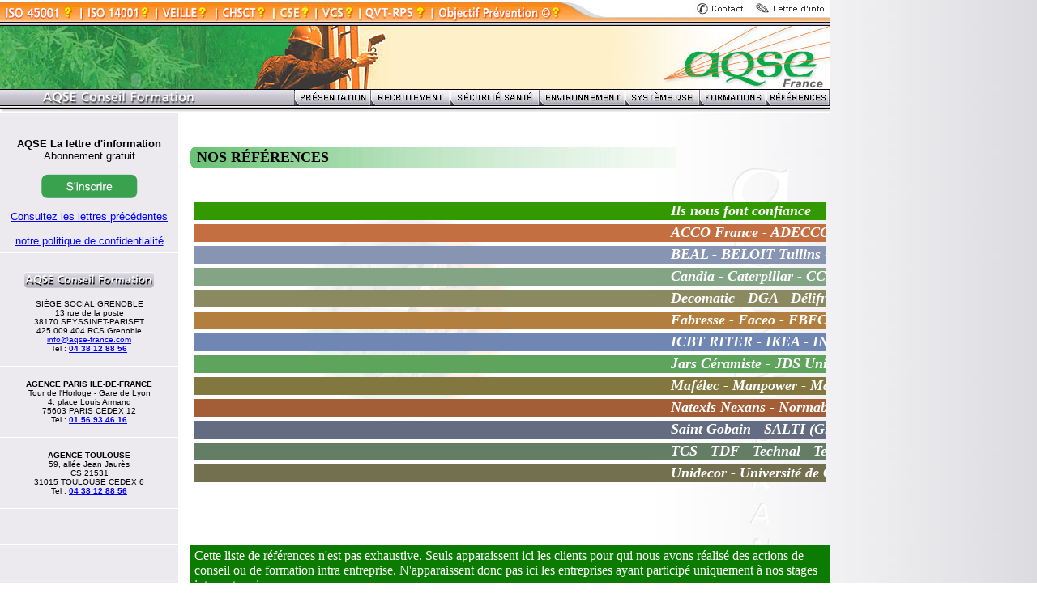

--- FILE ---
content_type: text/html
request_url: https://www.aqse-france.com/pages/references2.html
body_size: 6617
content:
<!DOCTYPE HTML PUBLIC "-//W3C//DTD HTML 4.01 Transitional//EN">
<HTML>
<!--  -->
<HEAD>
<META HTTP-EQUIV="content-type" CONTENT="text/html;charset=iso-8859-1">
<title>AQSE Conseil formation CHSCT Accompagnement Qualité Sécurité Environnement. Nos références</title>

<meta name="description" content="AQSE France conseil formation et accompagnement QSE, évaluation et prévention des risques industriels, management qualité, sécurité et environnement, audit, diagnostic, analyse, sensibilisation, mise en conformité, préparation certification ISO 14001 OHSAS 18001.">

<meta name="keywords" content="sécurité, conseil, formation, accompagnement, QSE, prévention, risques industriels, management, évaluation, qualité, environnement, audit, diagnostic, analyse, sensibilisation, mise en conformité, préparation, certification, ISO 14000, ISO 14001, OHSAS 18001, AQSE, gestion, déchets">
 <link rel="canonical" href="https://www.aqse-france.com/pages/references2.html" />
<META NAME="Identifier-URL" CONTENT="https://www.aqse-france.com/pages/references2.html">
<meta name="Classification" content="prevention des risques, conseil et formation CHSCT">
<META NAME="robots" CONTENT="index,follow,all"> 
<META NAME="REVISIT-AFTER" content="5 days">
<META HTTP-EQUIV="Content-Language" CONTENT="fr">

<SCRIPT  LANGUAGE="JavaScript" SRC="../js/functions_mcc.js"></SCRIPT>
<link href="../style/mcc.css" rel="stylesheet" type="text/css">
</head>
<body leftmargin="0" topmargin="0" marginwidth="0" marginheight="0" >
<table width=1024 border=0 cellpadding=0 cellspacing=0>

    <tr>
      <td>
<A NAME="#haut"><!--  --></a>
<table width="100%" height="100%" border="0" cellpadding="0" cellspacing="0">
  <tr> 
    <td height="60"><!-- QSE Conseil formation CHSCT Accompagnement Qualit&eacute; S&eacute;curit&eacute; Environnement. --><table width="100%" border="0" cellpadding="0" cellspacing="0">
  <tr> 
    <td height="32"> <TABLE ID="Tableau_01" WIDTH=100% HEIGHT=32 BORDER=0 CELLPADDING=0 CELLSPACING=0>
          <TR>
            <TD width="94" ROWSPAN=2><A HREF="../ISO-45001/certification_ISO_45001.html"><IMG SRC="../image/bdo_bt_ht_2005/iso45001.jpg" WIDTH=94 HEIGHT=32 BORDER=0 ALT="Préparation certification ISO 45001"></A></TD>
            <TD width="94" ROWSPAN=2><!-- accompagnement ISO 14001 --><A HREF="../environnement/certification_ISO_14001.html" TARGET="_self"
				ONMOUSEOVER="window.status='ISO 14000 - accompagnement ISO 14001 - Préparation certification et suivi'; changeImages('iso14001', '../image/bdo_bt_ht_2005/iso14001-over.jpg'); return true;"
				ONMOUSEOUT="window.status='accompagnement ISO 14001'; changeImages('iso14001', '../image/bdo_bt_ht_2005/iso14001.jpg'); return true;"
				ONMOUSEDOWN="changeImages('iso14001', '../image/bdo_bt_ht_2005/iso14001-over.jpg'); return true;"
				ONMOUSEUP="changeImages('iso14001', '../image/bdo_bt_ht_2005/iso14001-over.jpg'); return true;"> <IMG NAME="iso14001" SRC="../image/bdo_bt_ht_2005/iso14001.jpg" WIDTH=94 HEIGHT=32 BORDER=0 ALT="accompagnement ISO 14001 : Certification ISO 14001 - ISO 14000"></A></TD>
            <TD width="74" ROWSPAN=2><!-- Veille réglementaire --><A HREF="https://www.aqse-conformite.fr/" TARGET="_self"
				ONMOUSEOVER="window.status='Veille réglementaire - Sécurité / Environnement'; changeImages('veille', '../image/bdo_bt_ht_2005/veille-over.jpg'); return true;"
				ONMOUSEOUT="window.status='Veille réglementaire'; changeImages('veille', '../image/bdo_bt_ht_2005/veille.jpg'); return true;"
				ONMOUSEDOWN="changeImages('veille', '../image/bdo_bt_ht_2005/veille-over.jpg'); return true;"
				ONMOUSEUP="changeImages('veille', '../image/bdo_bt_ht_2005/veille-over.jpg'); return true;"> <IMG NAME="veille" SRC="../image/bdo_bt_ht_2005/veille.jpg" WIDTH=74 HEIGHT=32 BORDER=0 ALT="veille réglementaire"></A></TD>
            <TD width="71" ROWSPAN=2><!-- FORMATION CHSCT --><A HREF="../securite/formation_CHSCT.html" TARGET="_self"
				ONMOUSEOVER="window.status='FORMATION CHSCT et conseil formation Sécurité : Formation CHSCT'; changeImages('chsct', '../image/bdo_bt_ht_2005/chsct-over.jpg'); return true;"
				ONMOUSEOUT="window.status='FORMATION CHSCT'; changeImages('chsct', '../image/bdo_bt_ht_2005/chsct.jpg'); return true;"
				ONMOUSEDOWN="changeImages('chsct', '../image/bdo_bt_ht_2005/chsct-over.jpg'); return true;"
				ONMOUSEUP="changeImages('chsct', '../image/bdo_bt_ht_2005/chsct-over.jpg'); return true;"> <IMG NAME="chsct" SRC="../image/bdo_bt_ht_2005/chsct.jpg" WIDTH=71 HEIGHT=32 BORDER=0 ALT="FORMATION CHSCT et conseil formation Sécurité : Formation CHSCT"></A></TD>
<TD width="52" ROWSPAN=2><A HREF="../formation-du-cse/index.html"><IMG SRC="../image/bdo_bt_ht/cse.jpg" BORDER=0 WIDTH=52 HEIGHT=32 ALT="formation du CSE"></A></TD>
<TD width="54" ROWSPAN=2><A HREF="https://www.prevenance-aqse.com" TITLE="VCS les Visites Comportementales de Sécurité avec AQSE Prévenance" TARGET="_blank"><IMG SRC="../image/bdo_bt_ht/vcs.jpg" BORDER=0 WIDTH=54 HEIGHT=32 Title="VCS les Visites Comportementales de Sécurité avec AQSE Prévenance" alt="VCS Visites Comportementales de Sécurité"></A></TD>
<TD width="91" ROWSPAN=2><A HREF="../QVT-qualite-de-vie-au-travail/index.html"><IMG SRC="../image/bdo_bt_ht_2005/qvt-rps.jpg" BORDER=0 WIDTH=91 HEIGHT=32 alt="QVT Qualité de Vie au Travail et Risques PsychoSociaux les RPS"></A></TD>
            <TD width="222" ROWSPAN=2><A HREF="../securite/objectif_prevention.html" TARGET="_self"
				ONMOUSEOVER="window.status='Objectif Prévention ©'; changeImages('obj_prev', '../image/bdo_bt_ht_2005/obj_prev-over.jpg'); return true;"
				ONMOUSEOUT="window.status=''; changeImages('obj_prev', '../image/bdo_bt_ht_2005/obj_prev.jpg'); return true;"
				ONMOUSEDOWN="changeImages('obj_prev', '../image/bdo_bt_ht_2005/obj_prev-over.jpg'); return true;"
				ONMOUSEUP="changeImages('obj_prev', '../image/bdo_bt_ht_2005/obj_prev-over.jpg'); return true;"> <IMG NAME="obj_prev" SRC="../image/bdo_bt_ht_2005/obj_prev.jpg" WIDTH=222 HEIGHT=32 BORDER=0 ALT="Objectif Prévention ©"></A></TD>
            <TD width="20" ROWSPAN=2><IMG SRC="../image/bdo_bt_ht_2005/bdo_bt_haut_2005_06.jpg" WIDTH=20 HEIGHT=32 ALT=""></TD>
            <TD ROWSPAN=2 background="../image/bdo_bt_ht_2005/bdo_bt_haut_2005_06.jpg"><IMG SRC="../image/bdo_bt_ht_2005/bdo_bt_haut_2005_07.jpg" WIDTH=42 HEIGHT=32 ALT=""></TD>
            <TD width="73"><A HREF="../contact-prevention/index.php" TARGET="_self"
				ONMOUSEOVER="window.status='Contactez-nous'; changeImages('contact', '../image/bdo_bt_ht_2005/contact-over.jpg'); return true;"
				ONMOUSEOUT="window.status=''; changeImages('contact', '../image/bdo_bt_ht_2005/contact.jpg'); return true;"
				ONMOUSEDOWN="changeImages('contact', '../image/bdo_bt_ht_2005/contact-over.jpg'); return true;"
				ONMOUSEUP="changeImages('contact', '../image/bdo_bt_ht_2005/contact-over.jpg'); return true;"> <IMG NAME="contact" SRC="../image/bdo_bt_ht_2005/contact.jpg" WIDTH=73 HEIGHT=21 BORDER=0 ALT="Contact"></A></TD>
            <TD width="94"><A HREF="../pages/lettreinfo.html" TARGET="_self"
				ONMOUSEOVER="window.status='La lettre d\'information de AQSE-France'; changeImages('lettre_info', '../image/bdo_bt_ht_2005/lettre_info-over.jpg'); return true;"
				ONMOUSEOUT="window.status=''; changeImages('lettre_info', '../image/bdo_bt_ht_2005/lettre_info.jpg'); return true;"
				ONMOUSEDOWN="changeImages('lettre_info', '../image/bdo_bt_ht_2005/lettre_info-over.jpg'); return true;"
				ONMOUSEUP="changeImages('lettre_info', '../image/bdo_bt_ht_2005/lettre_info-over.jpg'); return true;"> <img name="lettre_info" src="../image/bdo_bt_ht_2005/lettre_info.jpg" width=94 height=21 border=0 alt="La lettre d'information"></A></TD>
          </TR>
          <TR>
            <TD COLSPAN=2><IMG SRC="../image/bdo_bt_ht_2005/bdo_bt_haut_2005_10.jpg" WIDTH=167 HEIGHT=11 ALT="Conseil formation prévention des risques industriels management sécurité accompagnement QSE et environnement certification ISO 14001 OHSAS 18001."></TD>
          </TR>
        </TABLE></td>
  </tr>
  <tr> 
    <td height="78"> <TABLE WIDTH=100% BORDER=0 CELLPADDING=0 CELLSPACING=0 background="../image/bandeau2/extensible.jpg">
        <TR> 
          <TD ROWSPAN=2> <A HREF="https://www.aqse-france.com" TARGET="_self"
				ONMOUSEOVER="window.status='Retour à la page d\'accueil';  return true;"
				ONMOUSEOUT="window.status='';  return true;"> <IMG SRC="../image/bandeau2/bandeau2_01.jpg" WIDTH=25 HEIGHT=78 BORDER=0 ALT=""></A></TD>
          <TD> <A HREF="https://www.aqse-france.com" TARGET="_self"
				ONMOUSEOVER="window.status='Retour à la page d\'accueil';  return true;"
				ONMOUSEOUT="window.status='';  return true;"> <IMG SRC="../image/bandeau2/bandeau2_02.jpg" WIDTH=285 HEIGHT=55 BORDER=0 ALT=""></A></TD>
          <TD ROWSPAN=2> <A HREF="https://www.aqse-france.com" TARGET="_self"
				ONMOUSEOVER="window.status='Retour à la page d\'accueil';  return true;"
				ONMOUSEOUT="window.status='';  return true;"> <IMG SRC="../image/bandeau2/homme.jpg" WIDTH=172 HEIGHT=78 BORDER=0 ALT=""></A></TD>
          <TD width="550" ROWSPAN=2> <IMG SRC="../image/bandeau2/extensible.jpg" WIDTH=9 HEIGHT=78 ALT=""></TD>
          <TD ROWSPAN=2> <A HREF="https://www.aqse-france.com" TARGET="_self"
				ONMOUSEOVER="window.status='Retour à la page d\'accueil';  return true;"
				ONMOUSEOUT="window.status='';  return true;"> <IMG SRC="../image/bandeau2/logo.jpg" WIDTH=269 HEIGHT=78 BORDER=0 ALT=""></A></TD>
        </TR>
        <TR> 
          <TD background="../image/bandeau2/titre_dynamique.jpg"> <table width="285" height="23" border="0" cellpadding="0" cellspacing="0">
              <tr> 
                <td><object classid="clsid:D27CDB6E-AE6D-11cf-96B8-444553540000" codebase="http://download.macromedia.com/pub/shockwave/cabs/flash/swflash.cab#version=6,0,29,0" width="285" height="23">
                    <param name="movie" value="../image/titre_01.swf">
                    <param name="quality" value="high">
                    <embed SRC="../image/titre_01.swf" quality="high" pluginspage="http://www.macromedia.com/go/getflashplayer" type="application/x-shockwave-flash" width="285" height="23"></embed></object></td>
              </tr>
            </table></TD>
        </TR>
      </TABLE></td>
  </tr>
  <tr> 
    <td height="30"> <TABLE WIDTH=100% BORDER=0 CELLPADDING=0 CELLSPACING=0 background="../image/bdo_bt_bas_2/fond.jpg">
        <TR> 
          <TD ROWSPAN=2> <IMG NAME="fond_haut" SRC="../image/bdo_bt_bas_2/fond_haut.jpg" WIDTH=5 HEIGHT=30 ALT=""></TD>
          <TD ROWSPAN=2> <IMG NAME="bandeau_bas_2_02" SRC="../image/bdo_bt_bas_2/bandeau_bas_2_02.jpg" WIDTH=31 HEIGHT=30 ALT=""></TD>
          <TD width="800" ROWSPAN=2> <IMG NAME="bandeau_bas_2_02" SRC="../image/bdo_bt_bas_2/bandeau_bas_2_02.jpg" WIDTH=15 HEIGHT=30 ALT=""><IMG NAME="bandeau_bas_2_03" SRC="../image/bdo_bt_bas_2/bandeau_bas_2_03.jpg" WIDTH=192 HEIGHT=30 ALT=""><IMG NAME="bandeau_bas_2_02" SRC="../image/bdo_bt_bas_2/bandeau_bas_2_02.jpg" WIDTH=57 HEIGHT=30 ALT=""></TD>
          <TD ROWSPAN=2> <IMG NAME="bandeau_bas_2_04" SRC="../image/bdo_bt_bas_2/bandeau_bas_2_04.jpg" WIDTH=8 HEIGHT=30 ALT=""></TD>
          <TD> <A HREF="presentation.html" TARGET="_self"
				ONMOUSEOVER="window.status='AQSE Conseil formation - Une équipe tournée vers ses clients'; changeImages('presentation', '../image/bdo_bt_bas_2/presentation-over.jpg'); return true;"
				ONMOUSEOUT="window.status=''; changeImages('presentation', '../image/bdo_bt_bas_2/presentation.jpg'); return true;"> 
            <IMG NAME="presentation" SRC="../image/bdo_bt_bas_2/presentation.jpg" WIDTH=94 HEIGHT=20 BORDER=0 ALT="Présentation"></A></TD>
          
<TD width="98"> <A HREF="recrutement.html" TARGET="_self" ONMOUSEOVER="window.status='AQSE recrutement'; changeImages('recrutement', '../image/bdo_bt_bas/recrutement-over.jpg'); return true;" ONMOUSEOUT="window.status='AQSE recrutement'; changeImages('recrutement', '../image/bdo_bt_bas/recrutement.jpg'); return true;">            
<IMG NAME="recrutement" SRC="../image/bdo_bt_bas/recrutement.jpg" WIDTH=98 HEIGHT=20 BORDER=0 ALT="Recrutement"></A></TD>


          <TD width="110"> <A HREF="../securite/index.html" TARGET="_self"
				ONMOUSEOVER="window.status='Evaluation et prévention des risques professionnels'; changeImages('securite', '../image/bdo_bt_bas/securite-sante-over.jpg'); return true;"
				ONMOUSEOUT="window.status='conseil et formation sécurité'; changeImages('securite', '../image/bdo_bt_bas/securite-sante.jpg'); return true;"> 
            <IMG NAME="securite" SRC="../image/bdo_bt_bas/securite-sante.jpg" WIDTH=110 HEIGHT=20 BORDER=0 ALT="Santé et sécurité au travail prévention des risques professionnels"></A></TD>

          <TD> <A HREF="../environnement/index.html" TARGET="_self"
				ONMOUSEOVER="window.status='Prévention des risques industriels - Protection de l\'environnement '; changeImages('environnement', '../image/bdo_bt_bas_2/environnement-over.jpg'); return true;"
				ONMOUSEOUT="window.status=''; changeImages('environnement', '../image/bdo_bt_bas_2/environnement.jpg'); return true;"> 
            <IMG NAME="environnement" SRC="../image/bdo_bt_bas_2/environnement.jpg" WIDTH=106 HEIGHT=20 BORDER=0 ALT="Conseil environnement"></A></TD>
          <TD> <A HREF="../qualite/index.html" TARGET="_self"
				ONMOUSEOVER="window.status='Qualité - Assurance Qualité - Fiabilité | Les prestations d\'AQSE conseil formation'; changeImages('systeme_qse', '../image/bdo_bt_bas_2/systeme_qse-over.jpg'); return true;"
				ONMOUSEOUT="window.status=''; changeImages('systeme_qse', '../image/bdo_bt_bas_2/systeme_qse.jpg'); return true;"> 
            <IMG NAME="systeme_qse" SRC="../image/bdo_bt_bas_2/systeme_qse.jpg" WIDTH=92 HEIGHT=20 BORDER=0 ALT="Système QSE"></A></TD>
          <TD> <A HREF="formations.html" TARGET="_self"
				ONMOUSEOVER="window.status='Formations Qualité | Sécurité | Environnement'; changeImages('formations', '../image/bdo_bt_bas_2/formations-over.jpg'); return true;"
				ONMOUSEOUT="window.status=''; changeImages('formations', '../image/bdo_bt_bas_2/formations.jpg'); return true;"> 
            <IMG NAME="formations" SRC="../image/bdo_bt_bas_2/formations.jpg" WIDTH=82 HEIGHT=20 BORDER=0 ALT="Formations"></A></TD>
          <TD> <A HREF="references.html" TARGET="_self"
				ONMOUSEOVER="window.status='Parmi nos références clients'; changeImages('fond_haut', '../image/bdo_bt_bas_2/fond_haut-references_over.jpg', 'bandeau_bas_2_02', '../image/bdo_bt_bas_2/bandeau_bas_2_02-references.jpg', 'bandeau_bas_2_03', '../image/bdo_bt_bas_2/bandeau_bas_2_03-references.jpg', 'bandeau_bas_2_04', '../image/bdo_bt_bas_2/bandeau_bas_2_04-references.jpg',
'references', '../image/bdo_bt_bas_2/references-over.jpg', 'bas', '../image/bdo_bt_bas_2/bas-references_over.jpg'); return true;"
				ONMOUSEOUT="window.status=''; changeImages('fond_haut', '../image/bdo_bt_bas_2/fond_haut.jpg', 'bandeau_bas_2_02', '../image/bdo_bt_bas_2/bandeau_bas_2_02.jpg', 'bandeau_bas_2_03', '../image/bdo_bt_bas_2/bandeau_bas_2_03.jpg', 'bandeau_bas_2_04', '../image/bdo_bt_bas_2/bandeau_bas_2_04.jpg', 'references', '../image/bdo_bt_bas_2/references.jpg', 'bas', '../image/bdo_bt_bas_2/bas.jpg');
return true;"> <IMG NAME="references" SRC="../image/bdo_bt_bas_2/references.jpg" WIDTH=79 HEIGHT=20 BORDER=0 ALT="Références clients"></A></TD>
        </TR>
        <TR> 
          <TD COLSPAN=6> <IMG NAME="bas" SRC="../image/bdo_bt_bas_2/bas.jpg" WIDTH=524 HEIGHT=10 ALT=""></TD>
        </TR>
      </TABLE></td>
  </tr>
</table><!-- #EndLibraryItem --></td>
  </tr>
  <tr> 
    <td valign="top">
<table width="100%" border="0" cellpadding="0" cellspacing="0">
        <tr> 
           <td width="220" bgcolor="#EDEAEF" align="center" valign="top"><font size="2" face="Arial"><br><br>
<b>AQSE La lettre d'information</b><BR>
Abonnement gratuit<br><BR>
<A HREF="https://www.aqse-france.com/lettreinfo/inscription-lettre-info.html"><IMG SRC="https://www.aqse-france.com/lettreinfo/img/btn-inscription.png" BORDER=0 WIDTH=119 HEIGHT=30></A>
<BR><BR>
<A HREF="https://www.aqse-france.com/lettreinfo/index.html">Consultez les lettres précédentes</A><BR><BR>
<A HREF="https://www.aqse-france.com/pages/politique-confidentialite.php" TARGET="_blank">notre politique de confidentialité</A> 
                          
<!-- Conseil Environnement : préparation accompagnement certification ISO 14000 et ISO 14001, gestion des déchets -->

                 <HR SIZE=1 COLOR="#FFFFFF"><br>
                                      <DIV ALIGN="center"><img src="../image/Titre-AQSE-Conseil-Form03.gif" border=0 width=165 height=25 alt="  "><br>
<FONT FACE="Arial" SIZE=1>
<br><FONT COLOR="#000000">SIÈGE SOCIAL GRENOBLE <br>13 rue de la poste <br>38170 SEYSSINET-PARISET <BR>
425 009 404 RCS Grenoble
<br><A HREF="mailto:info@aqse-france.com">info@aqse-france.com</A><br>
Tel : <a href="tel:+33438128856"><B>04 38 12 88 56</B></A>
<BR><BR><HR SIZE=1 COLOR="#FFFFFF"><br>
<B>AGENCE PARIS ILE-DE-FRANCE</B><br>
Tour de l'Horloge - Gare de Lyon<BR>
4, place Louis Armand<BR>
75603 PARIS CEDEX 12<br>
Tel : <a href="tel:+33156934616"><B>01 56 93 46 16</B></A>
<BR><BR><HR SIZE=1 COLOR="#FFFFFF"><BR>
<B>AGENCE TOULOUSE</B><BR>
59, allée Jean Jaurès<BR>
CS 21531<BR>
31015 TOULOUSE CEDEX 6<br>
Tel : <a href="tel:+33438128856"><B>04 38 12 88 56</B></A><br><br></FONT><HR SIZE=1 COLOR="#FFFFFF">
<br>

<br><br>



<HR SIZE=1 COLOR="#FFFFFF"></DIV>
</td>
<td width="15" valign="top"></td>
<td valign="top"><FONT SIZE=1><BR><BR></FONT>
<h2><TABLE WIDTH=600 height=25 background="../image/fnd-titre-D-vert.jpg" BORDER=0 CELLPADDING=0 CELLSPACING=0><TR><TD width=8><IMG SRC="../image/fnd-titre-vert-g.jpg" BORDER=0 WIDTH=8 HEIGHT=25></TD><TD><FONT FACE="Verdana" SIZE=4 color="#000000"><B>NOS RÉFÉRENCES</B></FONT></TD></TR></table></h2>
<BR>

		<TABLE WIDTH=100% BORDER=0 CELLPADDING=0 CELLSPACING=5>
<TR>
      <TD><MARQUEE BGCOLOR="#339900" HEIGHT="22" LOOP="0"><FONT FACE="Verdana" COLOR="#FFffff" SIZE=4><I><B>Ils nous font confiance  </B></I></FONT></MARQUEE></TD>
    </TR>
    <TR>
      <TD><MARQUEE BGCOLOR="#C46F42" HEIGHT="22" LOOP="0"><FONT FACE="Verdana" COLOR="#FFffff" SIZE=4><I><B>ACCO France -  ADECCO -  Alfa Laval Vicarb -  Alcatel Space Industries -  Alstom Power Conversion -  ALTEN -  AFPI Etudoc - AFPI Isère - AFPI Provence -  AFPIC -  Agrial -  Air France Industries -  Akebono -  Allimand -  Amcor -  Appêtit de France (ADF) -  ARES Protection -  AREVA -  Ascometal -  Ascom Monetel -  Atmel -  AUTAJON -  Aventis </B></I></FONT></MARQUEE></TD>
    </TR>
    <TR>
      <TD BGCOLOR="#8895B2"><MARQUEE HEIGHT="22" LOOP="0"><FONT FACE="Verdana" COLOR="#ffffff" SIZE=4><B><I>
 BEAL -  BELOIT Tullins  -  BERNARD (Groupe)  -  BIOMET  - Biscuiterie de la Tour d'Albon  -  BEST Énergies  -  Billon  -  Biousse  -  Bourguignon  -  BSA  -  BSN </I></B></FONT></MARQUEE></TD>
    </TR>
    <TR>
      <TD BGCOLOR="#83A485"><MARQUEE HEIGHT="22" LOOP="0"><FONT FACE="Verdana" COLOR="#ffffff" SIZE=4><B><I>Candia -  Caterpillar  -  CCI Grenoble  -  CCI Haute-Corse  -  CCMX   -  CEA   -  Cegelec   -  CEZUS -  Centre chirurgical Marie Lannelongue   -  Centre technique du cuir -  CGPME Isère  -  Chabert & Guillot -  Chairtech Cannone  -  Cheddite  -  Chomarat  -  Chometal  -  CH Bourges Jacques Cœur  - CHU Grenoble SAMU 38  -  CEZUS Chimie  -  Ciments Calcia  -  CLI - Usinor  - CNRS  -  COATEX - OMYA Groupe  -  Compass  -  Convergys  -  COPAL  -  Corsair  -  Cotte Industries  -  CRCVL  -  Crouzet Automatismes -  CNRS LGGE -  CSP - Centre Spécialités Pharmaceutiques  -  Cuisines AS </I></B></FONT> </MARQUEE></TD>
    </TR>
    <TR>
      <TD><MARQUEE BGCOLOR="#8B8960" HEIGHT="22" LOOP="0"><FONT FACE="Verdana" COLOR="#ffffff" SIZE=4><B><I>Decomatic  -  DGA  -  Délifruits - Bongrain -  DEVOTEAM -  DINAC -  Douceurs de Jacquemard  -  Durand International -  Ectra  -  Eaux minérales d'Arcens  -  ECM  -  EDF  -  Elior  -  Equant  -  Eternit  -  Eurodif Production  -  Europhos  </I></B></FONT></MARQUEE></TD>
    </TR>
    <TR>
      <TD> <MARQUEE BGCOLOR="#B37F3F" HEIGHT="22" LOOP="0"><FONT FACE="Verdana" COLOR="#ffffff" SIZE=4><B><I>Fabresse  -  Faceo  -  FBFC Framatome -  FCI Framatome  -  Flammyburg -  Florette  -  FMV Productions  -  Fnac Éveil et Jeux  -  France Telecom R&D -  FRUIVAL   - GDF  -  GEDAF  -  Genome Express  -  Gerflor  -  Guinard Pumps  -  Haupt Pharma -  Hexcel  -  HML -  HPE  </I></B></FONT></MARQUEE></TD>
    </TR>
    <TR>
      <TD><MARQUEE BGCOLOR="#6F87B2" HEIGHT="22" LOOP="0"><FONT FACE="Verdana" COLOR="#ffffff" SIZE=4><B><I>ICBT RITER  -  IKEA - ING Direct  -  INNORPI Tunisie  -  Institut de l'environnement urbain  -  Institut Teamlog -  Intermarché  -  IMERYS Minéraux France  -  Intermarché  -  IRAM  </I></B></FONT></MARQUEE></TD>
    </TR>
    <TR>
      <TD><MARQUEE BGCOLOR="#5FA45D" HEIGHT="22" LOOP="0"><FONT FACE="Verdana" COLOR="#ffffff" SIZE=4><B><I>Jars Céramiste  -  JDS Uniphase -  JP Morgan -  KNAUF Créafoam  - Laboratoire BAXTER -  Lacroix Electronique  -  Lafarges  -  Lagarde  -  La Maisonnée -  Lafay  -  Laroche Wines  -  Lina's  -  Logica  -  Lyondell  </I></B></FONT></MARQUEE></TD>
    </TR>
    <TR>
      <TD><MARQUEE BGCOLOR="#81773F" HEIGHT="22" LOOP="0"><FONT FACE="Verdana" COLOR="#ffffff" SIZE=4><B><I>Mafélec -  Manpower -  Marsh  -  Matussière & Forest  -  MCR  -  MECELEC  -  MGE UPS  -  MG Process Valves  -  Michelin  -  Mont Jura - SMJG  -  Motorola  -  Moulin de la Chaume  </I></B></FONT></MARQUEE></TD>
    </TR>
    <TR>
      <TD><MARQUEE BGCOLOR="#A35D37" HEIGHT="22" LOOP="0"><FONT FACE="Verdana" COLOR="#ffffff" SIZE=4><B><I>Natexis  Nexans  -  Normabarre  -  Norman  -  Novoceram  - Oxena  -  Parall'axe  -  Pasquier  -  Pati Prestige  -  Paturles Acier  -  Petit et Cie -  PETZL  -  Philips  -  Photowatt  -  Plastohm  - RAE  -  RATP   -  Regilait -  RENTOKIL  - 
 RETIF - FITER -  REVOL Porcelaine</I></B>  </FONT></MARQUEE></TD>
    </TR>
    <TR>
      <TD><MARQUEE BGCOLOR="#636C81" HEIGHT="22" LOOP="0"><FONT FACE="Verdana" COLOR="#ffffff" SIZE=4><B><I>Saint Gobain -  SALTI (Groupe)  -  SAMES  - Sanofi Synthélabo  - SARMA Groupe SKF  - SCAPA France -  Schwan's  - SDIG Mc CAN  - SDMS  - SEFI  - SEA - Schneider Electric  - Select Service Partner -  SEMITAG  - SEMTAO  - SEVEDE  - SEVESC - Sté des Eaux de Versailles et de Saint Cloud  - SFR  - SFS  - SGT  - SICLI  - SITA MOS  - SME Propulsion  - SOCAR  - SOCATRI  - SODIAAL  - Sogepneu  - Soleco  - Soleri -  Solios -  Sony  - Spicers France  - Spirax Sarco  - Spit  - Sportiello Marbres  -  ST Microelectronics : sites de Crolles 1&2, Rousset, Tours  - Swissport  -  SYTRAD Centre de tri</I></B>  </FONT></MARQUEE></TD>
    </TR>
    <TR>
      <TD><MARQUEE BGCOLOR="#647D65" HEIGHT="22" LOOP="0"><FONT FACE="Verdana" COLOR="#ffffff" SIZE=4><B><I>TCS  - TDF  - Technal  - Tezier  - Thales Avionics  - Thales Electronic Device  - TIMET Savoie  - TIRU  - TOTAL  - TOKYO ELECTRON  - TRANSDEV  - TRANSMONTAGNE : Chamrousse et Queyras  - Tredi  - Trigano Industries VDL - SIR  - Trixell  - TTL  </I></B></FONT></MARQUEE></TD>
    </TR>
    <TR>
      <TD><MARQUEE BGCOLOR="#72704F" HEIGHT="22" LOOP="0"><FONT FACE="Verdana" COLOR="#ffffff" SIZE=4><B><I>Unidecor  - Université de Cergy  - URCVL  - Valhrona  - Vals  - Velsol  - Vicat Granulats  - Vignal Artru  - Vitacuire  - Volailles de l'Européain</I></B> </FONT>
 </MARQUEE></TD>
    </TR>   
   
</TABLE>
	
	<BR><BR><BR><BR>
	<TABLE WIDTH=100% BORDER=0 CELLPADDING=5 CELLSPACING=0 BGCOLOR="#0B7B02">

    <TR>
      <TD><FONT SIZE=3 Face="Verdana" COLOR="#ffffff">Cette liste de références n'est pas exhaustive. Seuls apparaissent ici les clients pour qui nous avons réalisé des actions de conseil ou de formation intra entreprise. N'apparaissent donc pas ici les entreprises ayant participé uniquement à nos stages inter entreprises.</FONT><!-- <BR><BR><FONT FACE="Verdana" SIZE=2>Voir la <A HREF="liste.html">liste ordonnée</A> </FONT> --> </TD>
    </TR>
</TABLE>	
	  

<BR><BR><BR>

<DIV ALIGN="center">
<HR SIZE=1 NOSHADE COLOR="#C0C0C0"><p class="PiedPage"><span class="PiedPage"><a href="../index.html" target="_self" class="PiedPage" onMouseOver="window.status='Retour en page d\'accueil';  return true;" onMouseOut="window.status='';  return true;">Accueil</a> 
        | <a href="../pages/presentation.html" target="_self" class="PiedPage" onMouseOver="window.status='AQSE Conseil formation - Une équipe tournée vers ses clients';  return true;" onMouseOut="window.status='';  return true;">Présentation</a> 
        | <a href="../securite/index.html" target="_self" class="PiedPage" onMouseOver="window.status='Evaluation et prévention des risques';  return true;" onMouseOut="window.status='';  return true;">Sécurité</a>   
  | <a href="../penibilite-au-travail/index.html" target="_self" class="PiedPage" onMouseOver="window.status='prevention de la pénibilité';  return true;" onMouseOut="window.status='';  return true;">Pénibilité</a> 
        | <a href="../environnement/index.html" target="_self" class="PiedPage" onMouseOver="window.status='Prévention des risques industriels - Protection de l\'environnement';  return true;" onMouseOut="window.status='';  return true;">Environnement</a> 
| <a href="../developpement-durable-iso-26000/index.html" target="_self" class="PiedPage" onMouseOut="window.status='';  return true;" onMouseOver="window.status='Développement durable';  return true;">Développement durable</a>
        | <a href="../qualite/index.html" target="_self" class="PiedPage" onMouseOver="window.status='Qualité - Assurance Qualité - Fiabilité | Les prestations d\'AQSE conseil formation';  return true;" onMouseOut="window.status='';  return true;">Systèmes 
        QSE </a> | <a href="../pages/formations.html" target="_self" class="PiedPage" onMouseOver="window.status='Formations Qualité | Sécurité | Environnement'; return true;" onMouseOut="window.status='';  return true;">Formations</a> 
        | <a href="../pages/references.html" target="_self" class="PiedPage" onMouseOver="window.status='Parmi nos références clients';  return true;" onMouseOut="window.status='';  return true;">Références</a></span></p>
      <p class="PiedPage2">Pour tout problème de consultations, écrivez 
        au <a href="mailto:info@aqse-france.com" class="PiedPage2"><b>webmaster</b></a></p>
      <p class="PiedPage2">© AQSE Conseil Formation 2020 - Tous droits réservés</p></DIV><br><br>

</td></tr>
            </table>



	        
	        
	        
	        
	        	        
	        </td><td width="0" valign="top"></td>    
	</tr>
            </table></td>
  </tr>
  <tr> 
    <td align="center" valign="top"><!-- #BeginLibraryItem "/library/Pied_page.lbi" --> 

<!-- #EndLibraryItem --></td>
  </tr>
</table>
</body>
</html>


--- FILE ---
content_type: text/css
request_url: https://www.aqse-france.com/style/mcc.css
body_size: 1549
content:
A.ssmItems:link		{
	color:#000000;
	text-decoration:none;
	margin-left: 10px;
}
A.ssmItems:hover	{
	color:#000000;
	text-decoration:none;
	margin-left: 10px;
	cursor: hand;
?, FinishOpacity=?, Style=?, StartX=?, StartY=?, FinishX=?, FinishY=?); 

}
A.ssmItems:active	{
	color:#000000;
	text-decoration:none;
	margin-left: 10px;
}
A.ssmItems:visited	{
	text-decoration:none;
	margin-left: 10px;
	color: #000000;

}

body {
	scrollbar-face-color: #FFA149;
	scrollbar-shadow-color: #000000;
	scrollbar-highlight-color: #FFFFFF;
	scrollbar-3dlight-color: #000000;
	SCROLLBAR-TRACK-COLOR: #04B148;
	scrollbar-darkshadow-color: #000000;
	scrollbar-arrow-color: #FFFFFF;
	background-attachment: scroll;
	background-color: #FFFFFF;
	background-image: url(../image/fonds/fond_page.jpg);
	background-repeat: repeat-y;
	background-position: left top;

}
.GrosTitre {
	font-family: Arial, Helvetica, sans-serif;
	font-size: 20px;
	font-style: normal;
	font-weight: bold;
	font-variant: normal;
	text-transform: none;
	color: #FF0000;
	text-decoration: none;
	margin-top: 10px;
	margin-bottom: 1px;
}
.Date { font-family: Verdana, Arial, Helvetica, sans-serif; font-size: 12px; font-style: normal; font-weight: normal; font-variant: normal; color: #333333; text-decoration: none; margin-top: 20px; margin-bottom: 20px }
.Titre1 { font-family: Verdana, Arial, Helvetica, sans-serif; font-size: 16px; font-style: normal; font-weight: bold; font-variant: normal; text-transform: none; color: #333333; text-decoration: none; margin-top: 10px; margin-bottom: 10px}
.BlocTxt1 { font-family: Arial, Helvetica, sans-serif; font-size: 11px; font-style: normal; font-weight: normal; font-variant: normal; text-transform: none; color: #333333; text-decoration: none; margin-top: 0px; margin-bottom: 10px; text-align: justify}
.TitreMenuHt {
	font-family: Verdana, Arial, Helvetica, sans-serif;
	font-size: 10px;
	font-style: normal;
	font-weight: bold;
	font-variant: normal;
	text-transform: none;
	color: #333333;
	text-decoration: none;
	margin-bottom: 5px;
	margin-top: 5px;
	background-position: top;




}
a.TitreMenuHt:hover {  color: #FF3333; text-decoration: underline}
.TitreEntete { font-family: Verdana, Arial, Helvetica, sans-serif; font-size: 16px; font-style: normal; font-weight: bold; font-variant: normal; text-transform: none; color: #333333; text-decoration: none; margin-top: 20px; margin-bottom: 0px }
.GrosTitre2 { font-family: Verdana, Arial, Helvetica, sans-serif; font-size: 18px; font-style: italic; font-weight: bold; font-variant: small-caps; text-transform: none; color: #333333; text-decoration: none; margin-top: 0px; margin-bottom: 20px; line-height: 40px}
.BlocTxt1Tablo { font-family: Verdana, Arial, Helvetica, sans-serif; font-size: 12px; font-style: normal; font-weight: normal; font-variant: normal; text-transform: none; color: #333333; text-decoration: none; margin-top: 0px; margin-bottom: 10px; text-align: justify}
.PiedPage {
	font-family: Arial, Helvetica, sans-serif;
	font-size: 14px;
	color: #333333;
	text-decoration: none;
	font-weight: normal;
	margin-top: 5px;
	margin-bottom: 5px;
}
a.PiedPage:hover {  color: #FF6600; text-decoration: underline}
.PiedPage2 {
	font-family: Arial, Helvetica, sans-serif;
	font-size: 16px;
	color: #999999;
	text-decoration: none;
	font-weight: normal;
	font-style: normal;
	font-variant: normal;
	margin-top: 0px;
	margin-bottom: 0px;
}
a.PiedPage2:hover { color: #FF6600; text-decoration: underline; font-weight: bold}
a.BlocTxt1Tablo:hover {  color: #FFFFFF; text-decoration: underline}
.MenuPuce { font-family: Verdana, Arial, Helvetica, sans-serif; font-size: 10px; font-style: normal; font-weight: normal; font-variant: normal; text-transform: none; color: #FFFFFF; text-decoration: none; background-color: #E3303D; text-align: left; clip:   rect(   ); margin-top: 2px; margin-right: 0px; margin-bottom: 2px; margin-left: 0px}
a.MenuPuce:hover { text-decoration: underline; font-weight: bold; color: #6E0033}
.Entete2 { font-family: Verdana, Arial, Helvetica, sans-serif; font-size: 12px; font-style: normal; font-weight: normal; font-variant: normal; text-transform: none; color: #333333; text-decoration: none; margin-top: 3px; margin-bottom: 3px; text-align: justify }
.Titre2 { font-family: Arial, Helvetica, sans-serif; font-size: 14px; font-style: normal; font-weight: bold; font-variant: normal; text-transform: none; color: #FF0000; text-decoration: none; margin-top: 15px; margin-bottom: 5px}
.BlocFAQ { font-family: Verdana, Arial, Helvetica, sans-serif; font-size: 12px; font-style: normal; font-weight: normal; font-variant: normal; text-transform: none; color: #333333; text-decoration: none; margin-top: 0px; margin-bottom: 10px ; margin-left: 20px; text-align: justify; margin-right: 40px}
.TitreFdBordo {
	font-family: Verdana, Arial, Helvetica, sans-serif;
	font-size: 12px;
	font-style: normal;
	font-weight: bold;
	font-variant: normal;
	text-transform: none;
	color: #FFFFFF;
	text-decoration: none;
	background-color: #13007C;
	text-align: left;
	clip: rect( );
	margin-top: 0px;
	margin-bottom: 5px;
	padding: 5px;
}
.TitreFdGris { font-family: Verdana, Arial, Helvetica, sans-serif; font-size: 12px; font-style: normal; font-weight: bold; font-variant: normal; text-transform: none; color: #333333; text-decoration: none; background-color: #CCCCCC; text-align: left; clip: rect( ); padding-top: 3px; padding-bottom: 3px; padding-left: 3px; padding-right: 3px; margin-top: 0px; margin-bottom: 5px }
.Titre3 {
	font-family: Verdana, Arial, Helvetica, sans-serif;
	font-size: 11px;
	font-style: normal;
	font-weight: bold;
	font-variant: normal;
	text-transform: none;
	color: #333333;
	text-decoration: none;
	margin-top: 0px;
	margin-bottom: 0px;
	padding-top: 0px;
	padding-bottom: 0px;
	text-align: left;
}
.legende { font-family: Verdana, Arial, Helvetica, sans-serif; font-size: 9px; font-style: normal; font-weight: normal; font-variant: normal; text-transform: none; color: #333333; text-decoration: none; margin-top: 0px; margin-bottom: 10px; text-align: center}
a.Titre2:hover { color: #FF3333; text-decoration: underline}
a.Entete2:hover { color: #FF3333; text-decoration: underline}
.BlocTxt2Tablo { font-family: Verdana, Arial, Helvetica, sans-serif; font-size: 11px; font-style: normal; font-weight: normal; font-variant: normal; text-transform: none; color: #333333; text-decoration: none; margin-top: 7px; margin-bottom: 5px}
.BlocTxt3Tablo { font-family: Verdana, Arial, Helvetica, sans-serif; font-size: 10px; font-style: normal; font-weight: bold; font-variant: normal; text-transform: none; color: #333333; text-decoration: none; padding-left: 5px; border-color: black black #CCCCCC; background-color: #FCFCFC; border-style: none}
a.BlocTxt3Tablo:hover {  color: #FF3333; text-decoration: underline}
.TxtAmi { font-family: Verdana, Arial, Helvetica, sans-serif; font-size: 12px; font-style: normal; font-weight: normal; font-variant: normal; text-transform: none; color: #333333; text-decoration: none}
.ListePuce { font-family: Verdana, Arial, Helvetica, sans-serif; font-size: 12px; font-style: normal; font-weight: normal; font-variant: normal; text-transform: none; color: #333333; text-decoration: none; text-align: left; clip: rect( ); list-style-position: outside; list-style-type: disc}
.ListePuce2 {
	font-family: Verdana, Arial, Helvetica, sans-serif;
	font-size: 10px;
	font-style: normal;
	font-weight: normal;
	font-variant: normal;
	text-transform: none;
	color: #333333;
	text-decoration: none;
	list-style-position: inside;
	list-style-type: square;
	margin-top: 10px;
	margin-bottom: 10px;
	line-height: 11px;
	margin-left: 10px;
}

.TitreMenuHtDte {
	font-family: Verdana, Arial, Helvetica, sans-serif;
	font-size: 10px;
	font-style: normal;
	font-weight: bold;
	font-variant: normal;
	text-transform: none;
	color: #666666;
	text-decoration: none;
	margin-bottom: 5px;
	margin-top: 5px;
	text-align: right;
	padding-right: 7px;


}
.BlocTech {
font-family: Verdana, Arial, Helvetica, sans-serif; font-size: 11px; font-style: normal; font-weight: normal; font-variant: normal; text-transform: none; color: #333333; text-decoration: none; margin-top: 7px; margin-bottom: 10px
}
.legende2 {
font-family: Verdana, Arial, Helvetica, sans-serif; font-size: 12px; font-style: normal; font-weight: normal; font-variant: normal; text-transform: none; color: #333333; text-decoration: none; margin-top: 0px; margin-bottom: 10px; text-align: center
}
.Reference {
font-family: Verdana, Arial, Helvetica, sans-serif; font-size: 9px; font-style: italic; font-weight: normal; font-variant: normal; text-transform: none; color: #FF0000; text-decoration: none
}
.BlocTech2 {

font-family: Verdana, Arial, Helvetica, sans-serif; font-size: 9px; font-style: normal; font-weight: normal; font-variant: normal; text-transform: none; color: #333333; text-decoration: none; margin-top: 7px; margin-bottom: 10px
}
.LienSom {
font-family: Verdana, Arial, Helvetica, sans-serif; font-size: 10px; font-weight: normal; color: #333333; text-decoration: none; clip: rect( )
}
a.LienSom:hover {
color: #FFFFFF; text-decoration: underline
}
a.ListePuce2:hover {
color: #FFFFFF; text-decoration: underline
}
.legende3 {
	font-family: Verdana, Arial, Helvetica, sans-serif;
	font-size: 9px;
	font-style: italic;
	font-weight: normal;
	font-variant: normal;
	text-transform: none;
	color: #333333;
	text-decoration: none;
	margin-top: 5px;
	margin-bottom: 5px;
	text-align: center;
	background-position: center;
	margin-right: 10px;
	margin-left: 10px;


}
a.BlocTxt2Tablo:hover {
color: #FFFFFF; text-decoration: underline
}
a.BlocTxt2Tablo:link {
text-decoration: underline
}
.PiedPage2intro {

	font-family: Arial, Helvetica, sans-serif;
	font-size: 14px;
	color: #FFFFFF;
	text-decoration: none;
	font-weight: normal;
	font-style: normal;
	font-variant: normal;
	margin-top: 0px;
	margin-bottom: 0px;
}
a.PiedPage2intro:hover {
color: #FEF1C7; text-decoration: underline; font-weight: bold
}
.PiedPageIntro {
	font-family: Arial, Helvetica, sans-serif;
	font-size: 14px;
	color: #292929;
	text-decoration: none;
	font-weight: normal;
	margin-top: 5px;
	margin-bottom: 5px;

}
a.PiedPageIntro:hover {
color: #FEF1C7; text-decoration: underline
}
.FondPiedPage {
	background-attachment: fixed;
	background-color: #79C475;
	background-image: url(../image/fonds/pied-de-page.gif);
	background-repeat: no-repeat;
	background-position: right top;
}
h4 {
	font-family: Verdana, Helvetica;
	font-size: 12px;
	color: #000000;
	text-decoration: none;
	font-weight: normal;
	margin-top: 10px;
	margin-bottom: 10px;
}
blockquote 
  {font-family:Verdana,arial,sans-serif;
		font-size:12px;
		color:#000000;
		text-align:justify;
		margin: 10;
		padding: 10;
		font-style: italic;
		background: #FFCE8C;		
		-webkit-border-radius:10px;
        -moz-border-radius:10px;
            border-radius:10px;
			 behavior: url(PIE.htc);
		}


--- FILE ---
content_type: application/javascript
request_url: https://www.aqse-france.com/js/functions_mcc.js
body_size: 1837
content:
/*
	Fonction Préchargement des images dans le cache
*/

function newImage(arg) {
	if (document.images) {
		rslt = new Image();
		rslt.src = arg;
		return rslt;
	}
}

function changeImages() {
	if (document.images && (preloadFlag == true)) {
		for (var i=0; i<changeImages.arguments.length; i+=2) {
			document[changeImages.arguments[i]].src = changeImages.arguments[i+1];
		}
	}
}

var preloadFlag = false;
function preloadImages() {
	if (document.images) {
		ohsas18001_over = newImage("../image/bdo_bt_ht/ohsas18001-over.jpg");
		iso14001_over = newImage("../image/bdo_bt_ht/iso14001-over.jpg");
		veille_over = newImage("../image/bdo_bt_ht/veille-over.jpg");
		evalurisque_over = newImage("../image/bdo_bt_ht/evalurisque-over.jpg");
		chsct_over = newImage("../image/bdo_bt_ht/chsct-over.jpg");
		contact_over = newImage("../image/bdo_bt_ht/contact-over.jpg");
		lettre_info_over = newImage("../image/bdo_bt_ht/lettre_info-over.jpg");
		fond_haut_references_over = newImage("../image/bdo_bt_bas_2/fond_haut-references_over.jpg");
		bandeau_bas_2_02_references_over = newImage("../image/bdo_bt_bas_2/bandeau_bas_2_02-references.jpg");
		bandeau_bas_2_03_references_over = newImage("../image/bdo_bt_bas_2/bandeau_bas_2_03-references.jpg");
		bandeau_bas_2_04_references_over = newImage("../image/bdo_bt_bas_2/bandeau_bas_2_04-references.jpg");
		presentation_over = newImage("../image/bdo_bt_bas_2/presentation-over.jpg");
		securite_over = newImage("../image/bdo_bt_bas_2/securite-over.jpg");
		environnement_over = newImage("../image/bdo_bt_bas_2/environnement-over.jpg");
		systeme_qse_over = newImage("../image/bdo_bt_bas_2/systeme_qse-over.jpg");
		formations_over = newImage("../image/bdo_bt_bas_2/formations-over.jpg");
		references_over = newImage("../image/bdo_bt_bas_2/references-over.jpg");
		bas_references_over = newImage("../image/bdo_bt_bas_2/bas-references_over.jpg");
		preloadFlag = true;
	}
}

function checkrequired(which){
var pass=true
if (document.images){
for (i=0;i<which.length;i++){
var tempobj=which.elements[i]
if (tempobj.name.substring(0,8)=="required"){
if (((tempobj.type=="text"||tempobj.type=="textarea")&&tempobj.value=='')||(tempobj.type.toString().charAt(0)=="s"&&tempobj.selectedIndex==-1)){
pass=false
break
}
}
}
}
if (!pass){
alert("Certains champs de ce formulaire sont obligatoires. Merci de bien vouloir les renseigner.")
return false
}
else
return true
}


/*
	Fonction Affichage date au format FR
*/


navvers = navigator.appVersion.substring(0,1);


if (navvers > 3)
	navok = true;
else
	navok = false;


today = new Date;
jour = today.getDay();
numero = today.getDate();
if (numero<10)
	numero = "0"+numero;
mois = today.getMonth();
if (navok)
	annee = today.getFullYear();
else
	annee = today.getYear();
TabJour = new Array("Dimanche","Lundi","Mardi","Mercredi","Jeudi","Vendredi","Samedi");
TabMois = new Array("janvier","f&eacute;vrier","mars","avril","mai","juin","juillet","aout","septembre","octobre","novembre","d&eacute;cembre");
messageDate = TabJour[jour] + " " + numero + " " + TabMois[mois] + " " + annee;


/*
	Fonction Impression de la page en cours
*/


function printpage() {
	if (window.print) {
		window.focus();
		window.print();
	} else {
		alert('Votre système ne permet pas d\'activer cette fonction. Pour imprimer, sélectionnez Imprimer dans le menu de votre Navigateur.');
	}
}


/*
	Fonction Ajouter le site aux favoris
*/


function addToFavorite(favTitle){
  favTitle = 'AQSE France conseil formation et accompagnement qualité sécurité et environnement';
  if (navigator.appVersion.indexOf("Mac") > 0) {
	alert('Votre système ne permet pas d\'activer cette fonction. Pour ajouter cette page à vos favoris, cliquez sur Ctrl+D sur PC ou Pomme+D sur MAC.');
  } else {
    window.external.AddFavorite(location.href, unescape(favTitle));
  }
}

/*
	Fonction Envoyer cette page à un ami
*/

function emailfriend(){
	window.open('../include/emailfriend.php','emailfriend','width=250,height=200,toolbar=no,location=no,directories=no,status=no,menubar=no,scrollbars=no,resizable=yes,copyhistory=no')
}


/*
	Fonction POPUP revu par MC&C HP 2002
*/


function MM_openBrWindow_MCC(theURL,winName,features) { //v2.0
  w=window.open(theURL,winName,features);
  w.document.write("<HTML><HEAD><TITLE>"+winName+"</TITLE></HEAD>");
  w.document.write("<BODY leftMargin=0 topMargin=0 marginwidth=0 marginheight=0>");
  w.document.write("<a href='javascript:window.close()'><IMG src='"+theURL+"' border=0 alt='Cliquez pour fermer la fen&ecirc;tre'></a>");
  w.document.write("</BODY></HTML>");
  w.moveTo(0,0);
  w.focus(winName);
  w.document.close();
}

function MM_openBrWindow(theURL,winName,features) { //v2.0
  w=window.open(theURL,winName,features);
  w.moveTo(0,0);
  w.focus(winName);
}



/*
	Fonction Affichage message dans la barre de Status
*/


function MM_displayStatusMsg(msgStr) { //v1.0
  status=msgStr;
  document.MM_returnValue = true;
}

/*
	Fonction Menu de Reroutage automatique
*/

function MM_jumpMenu(targ,selObj,restore){ //v3.0
  eval(targ+".location='"+selObj.options[selObj.selectedIndex].value+"'");
  if (restore) selObj.selectedIndex=0;
}
